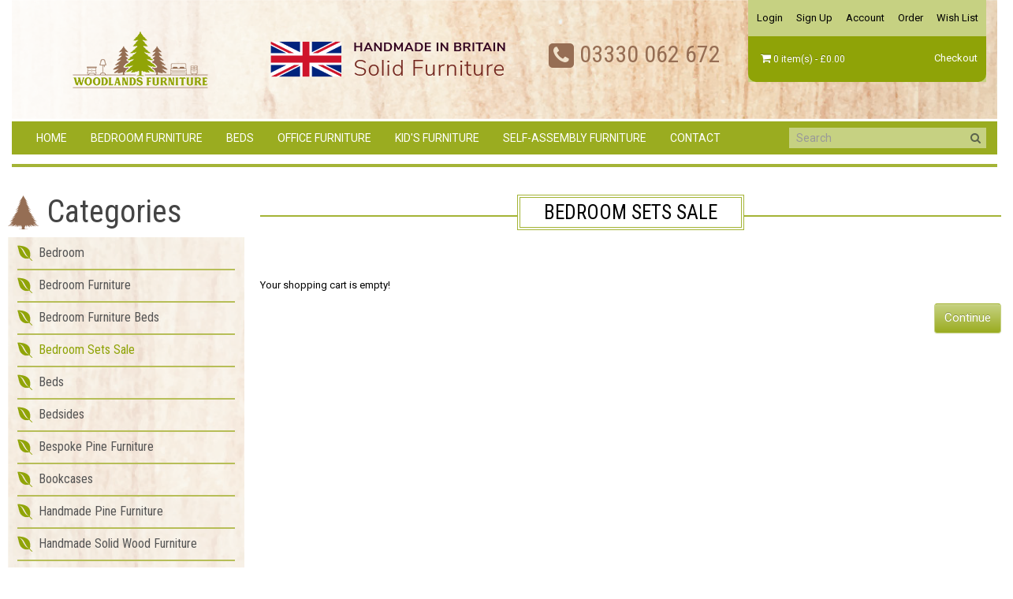

--- FILE ---
content_type: text/html; charset=utf-8
request_url: https://www.woodlandsfurniture.co.uk/index.php?route=product/category&path=196
body_size: 4127
content:
<!DOCTYPE html>
<!--[if IE]><![endif]-->
<!--[if IE 8 ]><html dir="ltr" lang="en" class="ie8"><![endif]-->
<!--[if IE 9 ]><html dir="ltr" lang="en" class="ie9"><![endif]-->
<!--[if (gt IE 9)|!(IE)]><!-->
<html dir="ltr" lang="en">
<!--<![endif]-->
<head>
<meta charset="UTF-8" />
<meta name="viewport" content="width=device-width, initial-scale=1">
<meta http-equiv="X-UA-Compatible" content="IE=edge">
<title>Bedroom Sets Sale</title>
<base href="https://www.woodlandsfurniture.co.uk/" /><meta name="description" content="Bedroom Sets Sale" /><meta name="keywords" content="Bedroom Sets Sale" /><script src="catalog/view/javascript/jquery/jquery-2.1.1.min.js" type="text/javascript"></script>
<link href="catalog/view/javascript/bootstrap/css/bootstrap.min.css" rel="stylesheet" media="screen" />
<script src="catalog/view/javascript/bootstrap/js/bootstrap.min.js" type="text/javascript"></script>
<link href="catalog/view/javascript/font-awesome/css/font-awesome.min.css" rel="stylesheet" type="text/css" />
<link href="https://fonts.googleapis.com/css?family=Roboto+Condensed:400,700" rel="stylesheet">
<link href="https://fonts.googleapis.com/css?family=Nunito+Sans:400,700,800" rel="stylesheet">
<link href="https://fonts.googleapis.com/css?family=Roboto:400,500,700" rel="stylesheet">
<link href="catalog/view/theme/woodlands/stylesheet/stylesheet.css" rel="stylesheet"><script src="catalog/view/javascript/common.js" type="text/javascript"></script><link href="https://www.woodlandsfurniture.co.uk/index.php?route=product/category&amp;path=196" rel="canonical" /><link href="https://www.woodlandsfurniture.co.uk/image/catalog/woodlands-logo.png" rel="icon" /><!-- Google tag (gtag.js) -->

<script async src=https://www.googletagmanager.com/gtag/js?id=AW-11344597779></script>

 

<script>

  window.dataLayer = window.dataLayer || [];

  function gtag(){dataLayer.push(arguments);}

  gtag('js', new Date());

 

  gtag('config', 'AW-11344597779');

</script>
</head>
<body>
<nav id="top">
  <div class="container">
    <div id="top-links" class="nav pull-right">
      <ul class="list-inline">
        <li class="mobph"><i class="fa fa-phone"></i>03330 062 672</li>
        <li class="dropdown"><a href="https://www.woodlandsfurniture.co.uk/index.php?route=account/account" title="Account" class="dropdown-toggle" data-toggle="dropdown"><i class="fa fa-user"></i> <span class="hidden-xs hidden-sm hidden-md">Account</span> <span class="caret"></span></a>
          <ul class="dropdown-menu dropdown-menu-right">            <li><a href="https://www.woodlandsfurniture.co.uk/index.php?route=account/register">Sign Up</a></li>
            <li><a href="https://www.woodlandsfurniture.co.uk/index.php?route=account/login">Login</a></li>          </ul>
        </li>
        <li><a href="https://www.woodlandsfurniture.co.uk/index.php?route=account/wishlist" id="wishlist-total" title="Wish List"><i class="fa fa-heart"></i> <span class="hidden-xs hidden-sm hidden-md">Wish List</span></a></li>
        <li><a href="https://www.woodlandsfurniture.co.uk/index.php?route=checkout/cart" title="Shopping Cart"><i class="fa fa-shopping-cart"></i> <span class="hidden-xs hidden-sm hidden-md">Shopping Cart</span></a></li>
        <li><a href="https://www.woodlandsfurniture.co.uk/index.php?route=checkout/checkout" title="Checkout"><i class="fa fa-share"></i> <span class="hidden-xs hidden-sm hidden-md">Checkout</span></a></li>
      </ul>
    </div>
  </div>
</nav>
<header>
  <div class="container">
	<div class="topbg">
		<div id="logo">				<a href="https://www.woodlandsfurniture.co.uk/index.php?route=common/home"><img src="https://www.woodlandsfurniture.co.uk/image/catalog/woodlands-logo.png" title="Woodlands Furniture" alt="Woodlands Furniture" class="img-responsive" /></a>		</div>
		<div class="uk"><img src="catalog/view/theme/woodlands/image/uk.png" title="Handmade in Britain" alt="Handmade in Britain" class="img-responsive" /></div>
		<div class="phone"><i class="fa fa-phone"></i> 03330 062 672</div>

		<div class="toprg">
			<div class="toprglink">				<a href="https://www.woodlandsfurniture.co.uk/index.php?route=account/login">Login</a>
				<a href="https://www.woodlandsfurniture.co.uk/index.php?route=account/register">Sign Up</a>
				<a href="https://www.woodlandsfurniture.co.uk/index.php?route=account/account">Account</a>
				<a href="https://www.woodlandsfurniture.co.uk/index.php?route=account/order">Order</a>
				<a href="https://www.woodlandsfurniture.co.uk/index.php?route=account/wishlist" id="wishlist-total" title="Wish List"><span class="hidden-xs hidden-sm hidden-md">Wish List</span></a>			</div>
			<div class="toprgcart"><div id="cart" class="btn-group btn-block">
  <button type="button" data-toggle="dropdown" data-loading-text="Loading..." class="btn btn-inverse btn-block btn-lg dropdown-toggle"><i class="fa fa-shopping-cart"></i> <span id="cart-total">0 item(s) - £0.00</span></button>
  <ul class="dropdown-menu pull-right">    <li>
      <p class="text-center">Your shopping cart is empty!</p>
    </li>  </ul>
</div>
 <a href="https://www.woodlandsfurniture.co.uk/index.php?route=checkout/checkout" title="Checkout" class="chkout">Checkout</a>
			</div>
		</div><div id="search" class="input-group">
  <input type="text" name="search" value="" placeholder="Search" class="form-control input-lg" />
  <span class="input-group-btn">
    <button type="button" class="btn btn-default btn-lg"><i class="fa fa-search"></i></button>
  </span>
</div>
	</div>
  </div>
</header><div class="container">
  <nav id="menu" class="navbar">
    <div class="navbar-header"><span id="category" class="visible-xs">Categories</span>
      <button type="button" class="btn btn-navbar navbar-toggle" data-toggle="collapse" data-target=".navbar-ex1-collapse"><i class="fa fa-bars"></i></button>
    </div>
    <div class="collapse navbar-collapse navbar-ex1-collapse">
      <ul class="nav navbar-nav">
		<li><a href="https://www.woodlandsfurniture.co.uk/index.php?route=common/home">Home</a></li>        <li class="dropdown"><a href="https://www.woodlandsfurniture.co.uk/Handmade-Bedroom-Furniture" class="dropdown-toggle" data-toggle="dropdown">Bedroom Furniture</a>
          <div class="dropdown-menu">
            <div class="dropdown-inner">              <ul class="list-unstyled">                <li><a href="https://www.woodlandsfurniture.co.uk/Handmade-Bedroom-Furniture/handmade-bedroom-sets">Bedroom Sets</a></li>                <li><a href="https://www.woodlandsfurniture.co.uk/Handmade-Bedroom-Furniture/Handmade-Bedside-Tables-and-Bedside-Cabinets">Bedside Tables</a></li>                <li><a href="https://www.woodlandsfurniture.co.uk/Handmade-Bedroom-Furniture/Handmade-bookcase-Handmade-Bookshelf">Bookcases</a></li>                <li><a href="https://www.woodlandsfurniture.co.uk/Handmade-Bedroom-Furniture/Handmade-Solid-Pine-Chest-of-Drawers">Chest of Drawers</a></li>                <li><a href="https://www.woodlandsfurniture.co.uk/Handmade-Bedroom-Furniture/Handmade-Dressing-Tables">Dressing Tables</a></li>                <li><a href="https://www.woodlandsfurniture.co.uk/index.php?route=product/category&amp;path=177_187">Large Wardrobes</a></li>                <li><a href="https://www.woodlandsfurniture.co.uk/index.php?route=product/category&amp;path=177_204">Ottomans</a></li>                <li><a href="https://www.woodlandsfurniture.co.uk/index.php?route=product/category&amp;path=177_186">Quad Wardrobes</a></li>                <li><a href="https://www.woodlandsfurniture.co.uk/index.php?route=product/category&amp;path=177_213">Slider Wardrobes</a></li>                <li><a href="https://www.woodlandsfurniture.co.uk/Handmade-Bedroom-Furniture/Solid-Pine-Wardrobes">Solid Pine Wardrobes</a></li>                <li><a href="https://www.woodlandsfurniture.co.uk/index.php?route=product/category&amp;path=177_185">Triple Wardrobes</a></li>                <li><a href="https://www.woodlandsfurniture.co.uk/Handmade-Bedroom-Furniture/handmade-wardrobes">Wardrobes</a></li>              </ul></div>
            <a href="https://www.woodlandsfurniture.co.uk/Handmade-Bedroom-Furniture" class="see-all">Show AllBedroom Furniture</a> </div>
        </li>        <li class="dropdown"><a href="https://www.woodlandsfurniture.co.uk/beds" class="dropdown-toggle" data-toggle="dropdown">Beds </a>
          <div class="dropdown-menu">
            <div class="dropdown-inner">              <ul class="list-unstyled">                <li><a href="https://www.woodlandsfurniture.co.uk/beds/Upholstered-Bed-Frames">Upholstered Bed Frames</a></li>                <li><a href="https://www.woodlandsfurniture.co.uk/beds/Upholstered-Ottoman-Beds">Upholstered Ottoman Beds</a></li>                <li><a href="https://www.woodlandsfurniture.co.uk/beds/Upholstered-Sleigh-Beds">Upholstered Sleigh Beds</a></li>              </ul></div>
            <a href="https://www.woodlandsfurniture.co.uk/beds" class="see-all">Show AllBeds </a> </div>
        </li>        <li class="dropdown"><a href="https://www.woodlandsfurniture.co.uk/Handmade-Solid-Office-Furniture" class="dropdown-toggle" data-toggle="dropdown">Office Furniture</a>
          <div class="dropdown-menu">
            <div class="dropdown-inner">              <ul class="list-unstyled">                <li><a href="https://www.woodlandsfurniture.co.uk/Handmade-Solid-Office-Furniture/Solid-Handmade-Home-Office-Desks">Office Desks</a></li>              </ul></div>
            <a href="https://www.woodlandsfurniture.co.uk/Handmade-Solid-Office-Furniture" class="see-all">Show AllOffice Furniture</a> </div>
        </li>        <li class="dropdown"><a href="https://www.woodlandsfurniture.co.uk/HandMade-Childrens-Bedroom-Furniture" class="dropdown-toggle" data-toggle="dropdown">Kid's Furniture</a>
          <div class="dropdown-menu">
            <div class="dropdown-inner">              <ul class="list-unstyled">                <li><a href="https://www.woodlandsfurniture.co.uk/HandMade-Childrens-Bedroom-Furniture/Handmade-Baby-Changer-Units">Baby Changer Units</a></li>                <li><a href="https://www.woodlandsfurniture.co.uk/HandMade-Childrens-Bedroom-Furniture/Handmade-Children-Bedroom-Sets">Bedroom Sets</a></li>                <li><a href="https://www.woodlandsfurniture.co.uk/HandMade-Childrens-Bedroom-Furniture/Children-Chest-of-Drawers">Chest of Drawers</a></li>                <li><a href="https://www.woodlandsfurniture.co.uk/HandMade-Childrens-Bedroom-Furniture/Handmade-Children-s-Wardrobes">Children's Wardrobes</a></li>              </ul></div>
            <a href="https://www.woodlandsfurniture.co.uk/HandMade-Childrens-Bedroom-Furniture" class="see-all">Show AllKid's Furniture</a> </div>
        </li>        <li class="dropdown"><a href="https://www.woodlandsfurniture.co.uk/Self-Assembly-Furniture" class="dropdown-toggle" data-toggle="dropdown">Self-Assembly Furniture</a>
          <div class="dropdown-menu">
            <div class="dropdown-inner">              <ul class="list-unstyled">                <li><a href="https://www.woodlandsfurniture.co.uk/Self-Assembly-Furniture/Bedroom-Furniture-SA">Bedroom Furniture</a></li>                <li><a href="https://www.woodlandsfurniture.co.uk/Self-Assembly-Furniture/Bookcases-SA">Bookcases</a></li>                <li><a href="https://www.woodlandsfurniture.co.uk/Self-Assembly-Furniture/Dining-Room-Furniture">Dining Room</a></li>                <li><a href="https://www.woodlandsfurniture.co.uk/Self-Assembly-Furniture/Display-Units">Display Units</a></li>                <li><a href="https://www.woodlandsfurniture.co.uk/Self-Assembly-Furniture/Living-Room-Furniture">Living Room</a></li>                <li><a href="https://www.woodlandsfurniture.co.uk/Self-Assembly-Furniture/Seating">Seating</a></li>                <li><a href="https://www.woodlandsfurniture.co.uk/Self-Assembly-Furniture/Shoe-Storage-Shoe-Cabinets">Shoe Storage</a></li>                <li><a href="https://www.woodlandsfurniture.co.uk/Self-Assembly-Furniture/Wardrobes">Wardrobes</a></li>                <li><a href="https://www.woodlandsfurniture.co.uk/index.php?route=product/category&amp;path=215_170">Beds</a></li>                <li><a href="https://www.woodlandsfurniture.co.uk/Self-Assembly-Furniture/Bathroom Furniture">Bathroom Furniture</a></li>              </ul></div>
            <a href="https://www.woodlandsfurniture.co.uk/Self-Assembly-Furniture" class="see-all">Show AllSelf-Assembly Furniture</a> </div>
        </li>		<li><a href="https://www.woodlandsfurniture.co.uk/index.php?route=information/contact">Contact</a></li>
      </ul>
    </div>
  </nav>
</div> 
<div class="container"><hr class="headerhr"></div>
<div id="product-category" class="container">
  <ul class="breadcrumb">    <li><a href="https://www.woodlandsfurniture.co.uk/index.php?route=common/home"><i class="fa fa-home"></i></a></li>    <li><a href="https://www.woodlandsfurniture.co.uk/index.php?route=product/category&amp;path=196">Bedroom Sets Sale</a></li>  </ul>
  <div class="row"><aside id="column-left" class="col-sm-3 hidden-xs"><h3>Categories </h3>
<div class="boxes-group">
  <div class="cates"> <a href="https://www.woodlandsfurniture.co.uk/index.php?route=product/category&amp;path=174" class="list-group-item">Bedroom</a> <a href="https://www.woodlandsfurniture.co.uk/Handmade-Bedroom-Furniture" class="list-group-item">Bedroom Furniture</a> <a href="https://www.woodlandsfurniture.co.uk/index.php?route=product/category&amp;path=249" class="list-group-item">Bedroom Furniture Beds </a> 
  <a href="https://www.woodlandsfurniture.co.uk/index.php?route=product/category&amp;path=196" class="list-group-item active">Bedroom Sets Sale</a> <a href="https://www.woodlandsfurniture.co.uk/beds" class="list-group-item">Beds </a> <a href="https://www.woodlandsfurniture.co.uk/index.php?route=product/category&amp;path=200" class="list-group-item">Bedsides</a> <a href="https://www.woodlandsfurniture.co.uk/Bespoke-Pine-Furniture" class="list-group-item">Bespoke Pine Furniture</a> <a href="https://www.woodlandsfurniture.co.uk/index.php?route=product/category&amp;path=202" class="list-group-item">Bookcases</a> <a href="https://www.woodlandsfurniture.co.uk/Handmade-Pine-Furniture" class="list-group-item">Handmade Pine Furniture</a> <a href="https://www.woodlandsfurniture.co.uk/handmade-solid-wood-furniture" class="list-group-item">Handmade Solid Wood Furniture</a> <a href="https://www.woodlandsfurniture.co.uk/Solid-Pine-Bedroom-Furniture" class="list-group-item">Solid Pine Bedroom Furniture</a> <a href="https://www.woodlandsfurniture.co.uk/Solid-Pine-Bookcase" class="list-group-item">Solid Pine bookcases</a> <a href="https://www.woodlandsfurniture.co.uk/Handmade-Solid-Office-Furniture" class="list-group-item">Office Furniture</a> <a href="https://www.woodlandsfurniture.co.uk/HandMade-Childrens-Bedroom-Furniture" class="list-group-item">Kid's Furniture</a> <a href="https://www.woodlandsfurniture.co.uk/Self-Assembly-Furniture" class="list-group-item">Self-Assembly Furniture</a> <a href="https://www.woodlandsfurniture.co.uk/Colour-Samples" class="list-group-item">Colour Samples</a>  </div>
</div></aside>    <div id="content" class="col-sm-9">
      <div class="pageheading"><h2 class="pagetitle">Bedroom Sets Sale</h2></div>      <div class="row">        <div class="col-sm-10"><p><br></p></div></div>      <p>Your shopping cart is empty!</p>
      <div class="buttons">
        <div class="pull-right"><a href="https://www.woodlandsfurniture.co.uk/index.php?route=common/home" class="btn btn-primary">Continue</a></div>
      </div></div></div>
</div><footer>
  <div class="container">
    <div class="row">
	
		<div class="flogo">
			<a href="https://www.woodlandsfurniture.co.uk/index.php?route=common/home"><img src="catalog/view/theme/woodlands/image/footer_logo.png" title="Woodlands Furniture" alt="Woodlands Furniture" class="img-responsive" /></a>
			<p class="copright">&copy; 2026 Woodlands Furniture</p>
		</div>

		<div class="sell">
			<h5>What We Sell</h5>
			<ul class="list-unstyled">
				<li><a href="https://www.woodlandsfurniture.co.uk/Handmade-Pine-Furniture"><strong>Handmade Pine Furniture</strong></a></li>
				<li><a href="https://www.woodlandsfurniture.co.uk/handmade-solid-wood-furniture">Handmade Solid Wood Furniture</a></li>
				<li><a href="https://www.woodlandsfurniture.co.uk/Solid-Pine-Bedroom-Furniture">Solid Pine Bedroom Furniture</a></li>
				<li><a href="https://www.woodlandsfurniture.co.uk/Solid-Pine-Bookcase">Solid Pine Bookcase</a></li>
				<li><a href="https://www.woodlandsfurniture.co.uk/Handmade-Bedroom-Furniture/Solid-Pine-Wardrobes">Solid Pine Wardrobes</a></li>
				<li>&nbsp;</li>

				<li><a href="https://www.woodlandsfurniture.co.uk/HandMade-Childrens-Bedroom-Furniture"><strong>Children’s Furniture</strong></a></li>
				<li><a href="https://www.woodlandsfurniture.co.uk/HandMade-Childrens-Bedroom-Furniture/Handmade-Children-s-Wardrobes">Children’s Wardrobes</a></li>
				<li><a href="https://www.woodlandsfurniture.co.uk/HandMade-Childrens-Bedroom-Furniture/Handmade-Children-Bedroom-Sets">Children’s Bedroom Sets</a></li>
				<li><a href="https://www.woodlandsfurniture.co.uk/HandMade-Childrens-Bedroom-Furniture/Children-Chest-of-Drawers">Children’s Chest of Drawers</a></li>
				<li><a href="https://www.woodlandsfurniture.co.uk/HandMade-Childrens-Bedroom-Furniture/Handmade-Baby-Changer-Units">Baby Changer Units</a></li>
			</ul>
		</div>
		<div class="sell">
			<h5>&nbsp;</h5>
			<ul class="list-unstyled">
				<li><a href="https://www.woodlandsfurniture.co.uk/Handmade-Bedroom-Furniture"><strong>Handmade Bedroom Furniture</strong></a></li>
				<li><a href="https://www.woodlandsfurniture.co.uk/Handmade-Bedroom-Furniture/handmade-wardrobes">Wardrobes</a></li>
				<li><a href="https://www.woodlandsfurniture.co.uk/handmade-bedroom-sets">Handmade Bedroom Sets</a></li>
				<li><a href="https://www.woodlandsfurniture.co.uk/Handmade-Bedroom-Furniture/Handmade-Solid-Pine-Chest-of-Drawers">Chest of Drawers</a></li>
				<li><a href="https://www.woodlandsfurniture.co.uk/Handmade-Bedroom-Furniture/Handmade-Bedside-Tables-and-Bedside-Cabinets">Bedside Tables and Bedside Cabinets</a></li>
				<li><a href="https://www.woodlandsfurniture.co.uk/Handmade-Bedroom-Furniture/Handmade-Dressing-Tables">Dressing Tables</a></li>
				<li><a href="https://www.woodlandsfurniture.co.uk/Handmade-Bedroom-Furniture/Handmade-bookcase-Handmade-Bookshelf">Handmade Bookcases</a></li>
				<li><a href="https://www.woodlandsfurniture.co.uk/Handmade-Bedroom-Furniture/Solid-Pine-Wardrobes">Solid Pine Wardrobes</a></li>
				<li><a href="https://www.woodlandsfurniture.co.uk/Bespoke-Pine-Furniture">Bespoke Pine Furniture</a></li>
			</ul>
		</div>
		<div class="info">
			<h5>About Us</h5>
			<ul class="list-unstyled">
				  <li><a href="https://www.woodlandsfurniture.co.uk/Handmade-Bedroom-Furniture-Dewsbury-Leeds">Our Location</a></li>
				  <li><a href="https://www.woodlandsfurniture.co.uk/wholesale">Wholesale</a></li>
			</ul>
			<h5>Additional Info</h5>
			<ul class="list-unstyled">				  <li><a href="https://www.woodlandsfurniture.co.uk/terms-conditions">Terms &amp; Conditions</a></li>				  <li><a href="https://www.woodlandsfurniture.co.uk/delivery">Delivery</a></li>				  <li><a href="https://www.woodlandsfurniture.co.uk/privacy-policy">Privacy Policy</a></li>			</ul>
			<h5>Follow Us</h5>
			<ul class="list-unstyled social">
				<li><a href="https://www.facebook.com/Woodlands-Furniture-106447651013722" target="new"><i class="fa fa-facebook"></i></a>&nbsp;&nbsp;&nbsp;<a href="https://www.youtube.com/@WoodlandsFurniture" target="new"><i class="fa fa-youtube-play" aria-hidden="true"></i></a>&nbsp;&nbsp;&nbsp;<a href="https://www.instagram.com/woodlands.furniture" target="new"><i class="fa fa-instagram"></i></a>&nbsp;<a href="https://www.tiktok.com/@woodlandsfurniture" target="new"><img src="catalog/view/theme/woodlands/image/tiktok.png" title="tiktok" alt="tiktok align="absmiddle" /></a></li>
			</ul>
		</div>

		<div class="newsletter">
			<ul class="list-unstyled algcnt">
				<li class="fphone"><i class="fa fa-phone"></i> <span>03330 062 672</span></li>
				<li class="spldeal">
					<h5 id="nlmess">Sign Up For Special Deals</h5>
					<input type="text" name="newsletter" value="" placeholder="Your E-mail Address" id="input-newsletter" class="input-newsletter" /><input type="button" value="Sign Up" class="input-newsletterbtn" onclick="return newsletterSubscribe();" />
				</li>
				<li><img src="catalog/view/theme/woodlands/image/payment.png" title="Payment" alt="Payment" class="img-responsive" /></li>
			</ul>
		</div>
    </div>
  </div>
</footer>
<script>
	function newsletterSubscribe(){
		
		var emailpattern = /^\w+([\.-]?\w+)*@\w+([\.-]?\w+)*(\.\w{2,3})+$/;
		var email = $('#input-newsletter').val();
		if(email != ""){
			if(!emailpattern.test(email)){
				$("#input-newsletter").addClass("email-error");
				$("#nlmess").html("E-Mail Address does not appear to be valid!");
				return false;
			}else{
				$("#input-newsletter").removeClass("email-error");
				$("#nlmess").html("Sign Up For Special Deals");
				$.ajax({
					url: 'index.php?route=extension/module/newsletters/subscribe',
					type: 'post',
					data: 'email=' + $('#input-newsletter').val(),
					dataType: 'json',
					async:false,
					success: function(json) {
						if (json.message == true) {
							$('#input-newsletter').val("");
							return true;						
						}else{
							$("#nlmess").html(json.message);
							$('#input-newsletter').val("");
						}
					}
				});
				return false;
			}
		}else{
			$("#input-newsletter").addClass("email-error");
			$("#nlmess").html("E-mail is required!");
			return false;
		}
	}
</script>
<script>

  gtag('config', 'AW-11344597779/j7nOCLTjs-YYEJOmw6Eq', {

    'phone_conversion_number': '03330 062 672'

  });

</script>

 

<script>

  window.addEventListener("load", function() {

 

    if (window.location.href.includes('/contact/success')) {

      gtag('event', 'conversion', {

        'send_to': 'AW-11344597779/vjUoCJ2_t-YYEJOmw6Eq'

      });

    }

 

    if (window.location.href.includes('checkout/cart')) {

      gtag('event', 'conversion', {

        'send_to': 'AW-11344597779/SRK3CKawt-YYEJOmw6Eq'

      });

    }

 

    if (window.location.href.includes('checkout/success')) {

      gtag('event', 'conversion', {

        'send_to': 'AW-11344597779/344-CNXazOUYEJOmw6Eq'

      });

    }

 

    jQuery('body').on('mousedown', '[id="button-cart"]', function() {

      gtag('event', 'conversion', {

        'send_to': 'AW-11344597779/5uncCOKfs-YYEJOmw6Eq'

      });

    })

 

  })

 

</script>
<!--
OpenCart is open source software and you are free to remove the powered by OpenCart if you want, but its generally accepted practise to make a small donation.
Please donate via PayPal to donate@opencart.com
//-->
</body></html> 


--- FILE ---
content_type: text/css
request_url: https://www.woodlandsfurniture.co.uk/catalog/view/theme/woodlands/stylesheet/stylesheet.css
body_size: 4522
content:
body {
	font-family: 'Roboto', sans-serif;
	font-weight: 400;
	color: #000;
	font-size: 13px;
	line-height: 20px;
	width: 100%;
}
h1, h2, h3, h4, h5, h6 {
	color: #444;
}
/* default font size */
.fa {
	font-size: 14px;
}
/* Override the bootstrap defaults */
h1 {
	font-size: 33px;
}
h2 {
	font-size: 27px;
}
h3 {
	font-size: 21px;
}
h4 {
	font-size: 15px;
}
h5 {
	font-size: 12px;
}
h6 {
	font-size: 10.2px;
}
a {
	color: #000;
}
a:hover {
	text-decoration: none;
}
legend {
	font-size: 18px;
	padding: 7px 0px
}
label {
	font-size: 14px;
	font-weight: normal;
}
select.form-control, textarea.form-control, input[type="text"].form-control, input[type="password"].form-control, input[type="datetime"].form-control, input[type="datetime-local"].form-control, input[type="date"].form-control, input[type="month"].form-control, input[type="time"].form-control, input[type="week"].form-control, input[type="number"].form-control, input[type="email"].form-control, input[type="url"].form-control, input[type="search"].form-control, input[type="tel"].form-control, input[type="color"].form-control {
	font-size: 14px;
}
.input-group input, .input-group select, .input-group .dropdown-menu, .input-group .popover {
	font-size: 14px;
}
.input-group .input-group-addon {
	font-size: 14px;
	height: 30px;
}
/* Fix some bootstrap issues */
span.hidden-xs, span.hidden-sm, span.hidden-md, span.hidden-lg {
	display: inline;
}

.nav-tabs {
	margin-bottom: 15px;
}
div.required .control-label:before {
	content: '* ';
	color: #F00;
	font-weight: bold;
}
/* Gradent to all drop down menus */
.dropdown-menu li > a:hover {
	text-decoration: none;
	color: #ffffff;
	background-color: #229ac8;
	background-image: linear-gradient(to bottom, #23a1d1, #1f90bb);
	background-repeat: repeat-x;
}
/* top */
#top {
	background-color: #EEEEEE;
	border-bottom: 1px solid #e2e2e2;
	padding: 4px 0px 3px 0;
	margin: 0 0 20px 0;
	min-height: 40px;
}
#top .container {
	padding: 0 20px;
}
#top #form-currency .currency-select,
#top #form-language .language-select {
	text-align: left;
}
#top #form-currency .currency-select:hover,
#top #form-language .language-select:hover {
	text-shadow: none;
	color: #ffffff;
	background-color: #229ac8;
	background-image: linear-gradient(to bottom, #23a1d1, #1f90bb);
	background-repeat: repeat-x;
}
#top .btn-link, #top-links li, #top-links a {
	color: #8fa307;
	text-shadow: 0 1px 0 #FFF;
	text-decoration: none;
}
#top .btn-link:hover, #top-links a:hover {
	color: #444;
}
#top-links .dropdown-menu a {
	text-shadow: none;
}
#top-links .dropdown-menu a:hover {
	color: #FFF;
}
#top .btn-link strong {
	font-size: 14px;
        line-height: 14px;
}
#top-links {
	padding-top: 6px;
}
#top-links a + a {
	margin-left: 15px;
}

/* cart */
#cart {
	margin-bottom: 10px;
}
#cart > .btn {
	font-size: 12px;
	line-height: 18px;
	color: #FFF;
}
#cart.open > .btn {
	background-image: none;
	background-color: #FFFFFF;
	border: 1px solid #E6E6E6;
	color: #666;
	box-shadow: none;
	text-shadow: none;
}
#cart.open > .btn:hover {
	color: #444;
}
#cart .dropdown-menu {
	background: #c6d182;
	z-index: 1001;
}
#cart .dropdown-menu {
	min-width: 100%;
}
@media (max-width: 478px) {
	#cart .dropdown-menu {
		width: 100%;
	}
}
#cart .dropdown-menu table {
	margin-bottom: 10px;
}
#cart .dropdown-menu li > div {
	min-width: 427px;
	padding: 0 10px;
}
@media (max-width: 478px) {
	#cart .dropdown-menu li > div {
		min-width: 100%;
	}
}
#cart .dropdown-menu li p {
	margin: 20px 0;
}
/* menu */
#menu {
	background-color: #9aac20;
	min-height: 40px;
}
#menu .nav > li > a {
	color: #fff;text-transform: uppercase;font-size: 14px;
	padding: 10px 15px 10px 15px;
	min-height: 15px;
	background-color: transparent;
}
#menu .nav > li > a:hover, #menu .nav > li.open > a {
	background-color: #c6d182;color:#fff;
}

#menu .nav .dropdown-menu li > a:hover {
	text-decoration: none;
	color: #000;
	background-color: #c6d182;background-image: none;
}
#menu .dropdown-menu {
	padding-bottom: 0;background: #9aac20;
}
#menu .dropdown-inner {
	display: table;
}
#menu .dropdown-inner ul {
	display: table-cell;
}
#menu .dropdown-inner a {
	min-width: 186px;
	display: block;
	padding: 4px 18px;
	clear: both;
	line-height: 20px;
	color: #fff;
	font-size: 14px;background:#8fa307;border-bottom:1px solid #5b644c;
}
#menu .dropdown-inner a:hover, #menu .dropdown-inner li a:hover {
	color: #FFFFFF;
}
#menu .see-all {
	display: block;
	padding: 6px 0px 0px 18px;
	font-size: 12px;
}
#menu .see-all:hover, #menu .see-all:focus {
	text-decoration: none;
	color: #ffffff;
}
#menu #category {
	float: left;
	padding-left: 15px;
	font-size: 16px;
	font-weight: 700;
	line-height: 40px;
	color: #fff;
	text-shadow: 0 1px 0 rgba(0, 0, 0, 0.2);
}
#menu .btn-navbar {
	font-size: 15px;
	font-stretch: expanded;
	color: #FFF;
	padding: 2px 18px;
	float: right;
	background-color: #c6d182;
	border-color: #c6d182 #c6d182 #c6d182;
}
#menu .btn-navbar:hover, #menu .btn-navbar:focus, #menu .btn-navbar:active, #menu .btn-navbar.disabled, #menu .btn-navbar[disabled] {
	color: #ffffff;
	background-color: #c6d182;
}
@media (min-width: 768px) {
	#menu .dropdown:hover .dropdown-menu {
		display: block;
	}
}
@media (max-width: 767px) {

	#menu div.dropdown-inner > ul.list-unstyled {
		display: block;
	}
	#menu div.dropdown-menu {
		margin-left: 0 !important;
		padding-bottom: 10px;
		background-color: rgba(0, 0, 0, 0.1);
	}
	#menu .dropdown-inner {
		display: block;
	}
	#menu .dropdown-inner a {
		width: 100%;
		color: #fff;
	}
	#menu .dropdown-menu a:hover,
	#menu .dropdown-menu ul li a:hover {
		background: rgba(0, 0, 0, 0.1);
	}
	#menu .see-all {
		margin-top: 0;
		border: none;
		border-radius: 0;
		color: #fff;
	}
}
/* content */
#content {
	min-height: 600px;
}
/* footer */
.copright{color:#95a815;font-size: 12px;font-weight: 500;}
footer {
	padding-top: 30px;
	background-color: #e6e7e8;
	border-top: 1px solid #e6e7e8;
	color: #8b4d47;
}
footer hr {
	border-top: none;
	border-bottom: 1px solid #666;
}
footer a {
	color:#74271f;
}
footer a:hover {
	color: #90a407;
}

/* alert */
.alert {
	padding: 8px 14px 8px 14px;
}
/* breadcrumb */
.breadcrumb {
	margin: 0 0 20px 0;
	padding: 8px 0;
	border: 1px solid #ddd;
}
.breadcrumb i {
	font-size: 15px;
}
.breadcrumb > li {
	text-shadow: 0 1px 0 #FFF;
	padding: 0 20px;
	position: relative;
	white-space: nowrap;
}
.breadcrumb > li + li:before {
	content: '';
	padding: 0;
}
.breadcrumb > li:after {
	content: '';
	display: block;
	position: absolute;
	top: -3px;
	right: -5px;
	width: 26px;
	height: 26px;
	border-right: 1px solid #DDD;
	border-bottom: 1px solid #DDD;
	-webkit-transform: rotate(-45deg);
	-moz-transform: rotate(-45deg);
	-o-transform: rotate(-45deg);
	transform: rotate(-45deg);
}
.pagination {
	margin: 0;
}
/* buttons */
.buttons {
	margin: 1em 0;
}
.btn {
	padding: 7.5px 12px;
	font-size: 15px;
	border: 1px solid #c6d182;
	box-shadow: inset 0 1px 0 rgba(255,255,255,.2), 0 1px 2px rgba(0,0,0,.05);
}
.btn-xs {
	font-size: 9px;
}
.btn-sm {
	font-size: 10.2px;
}
.btn-lg {
	padding: 10px 16px;
	font-size: 15px;
}
.btn-group > .btn, .btn-group > .dropdown-menu, .btn-group > .popover {
	font-size: 12px;
}
.btn-group > .btn-xs {
	font-size: 9px;
}
.btn-group > .btn-sm {
	font-size: 10.2px;
}
.btn-group > .btn-lg {
	font-size: 15px;
}
.btn-default {
	color: #ffffff;
	text-shadow: 0 -1px 0 rgba(0, 0, 0, 0.25);
	background-color: #c6d182;
	background-image: linear-gradient(to bottom, #c6d182, #9aac20);
	background-repeat: repeat-x;
	border-color: #9aac20 #c6d182 #c6d182;
}
.btn-primary {
	color: #ffffff;
	text-shadow: 0 -1px 0 rgba(0, 0, 0, 0.25);
	background-color: #c6d182;
	background-image: linear-gradient(to bottom, #c6d182, #9aac20);
	background-repeat: repeat-x;
	border-color: #9aac20 #c6d182 #c6d182;
}
.btn-primary:hover, .btn-primary:active, .btn-primary.active, .btn-primary.disabled, .btn-primary[disabled] {
	background-color: #9aac20;
	background-position: 0 -15px;
}
.btn-warning {
	color: #ffffff;
	text-shadow: 0 -1px 0 rgba(0, 0, 0, 0.25);
	background-color: #faa732;
	background-image: linear-gradient(to bottom, #fbb450, #f89406);
	background-repeat: repeat-x;
	border-color: #f89406 #f89406 #ad6704;
}
.btn-warning:hover, .btn-warning:active, .btn-warning.active, .btn-warning.disabled, .btn-warning[disabled] {
	box-shadow: inset 0 1000px 0 rgba(0, 0, 0, 0.1);
}
.btn-danger {
	color: #ffffff;
	text-shadow: 0 -1px 0 rgba(0, 0, 0, 0.25);
	background-color: #da4f49;
	background-image: linear-gradient(to bottom, #ee5f5b, #bd362f);
	background-repeat: repeat-x;
	border-color: #bd362f #bd362f #802420;
}
.btn-danger:hover, .btn-danger:active, .btn-danger.active, .btn-danger.disabled, .btn-danger[disabled] {
	box-shadow: inset 0 1000px 0 rgba(0, 0, 0, 0.1);
}
.btn-success {
	color: #ffffff;
	text-shadow: 0 -1px 0 rgba(0, 0, 0, 0.25);
	background-color: #5bb75b;
	background-image: linear-gradient(to bottom, #62c462, #51a351);
	background-repeat: repeat-x;
	border-color: #51a351 #51a351 #387038;
}
.btn-success:hover, .btn-success:active, .btn-success.active, .btn-success.disabled, .btn-success[disabled] {
	box-shadow: inset 0 1000px 0 rgba(0, 0, 0, 0.1);
}
.btn-info {
	color: #ffffff;
	text-shadow: 0 -1px 0 rgba(0, 0, 0, 0.25);
	background-color: #df5c39;
	background-image: linear-gradient(to bottom, #e06342, #dc512c);
	background-repeat: repeat-x;
	border-color: #dc512c #dc512c #a2371a;
}
.btn-info:hover, .btn-info:active, .btn-info.active, .btn-info.disabled, .btn-info[disabled] {
	background-image: none;
	background-color: #df5c39;
}
.btn-link {
	border-color: rgba(0, 0, 0, 0);
	cursor: pointer;
	color: #23A1D1;
	border-radius: 0;
}
.btn-link, .btn-link:active, .btn-link[disabled] {
	background-color: rgba(0, 0, 0, 0);
	background-image: none;
	box-shadow: none;
}
.btn-inverse {
	color: #ffffff;
	text-shadow: 0 -1px 0 rgba(0, 0, 0, 0.25);
	background-color: #363636;
	background-image: linear-gradient(to bottom, #444444, #222222);
	background-repeat: repeat-x;
	border-color: #222222 #222222 #000000;
}
.btn-inverse:hover, .btn-inverse:active, .btn-inverse.active, .btn-inverse.disabled, .btn-inverse[disabled] {
	background-color: #222222;
	background-image: linear-gradient(to bottom, #333333, #111111);
}
/* list group */
.list-group a {
	border: 1px solid #DDDDDD;
	color: #888888;
	padding: 8px 12px;
}
.list-group a.active, .list-group a.active:hover, .list-group a:hover {
	color: #444444;
	background: #eeeeee;
	border: 1px solid #DDDDDD;
	text-shadow: 0 1px 0 #FFF;
}
/* carousel */
.carousel-caption {
	color: #FFFFFF;
	text-shadow: 0 1px 0 #000000;
}
.carousel-control .icon-prev:before {
	content: '\f053';
	font-family: FontAwesome;
}
.carousel-control .icon-next:before {
	content: '\f054';
	font-family: FontAwesome;
}


.thumbnails {
	overflow: auto;
	clear: both;
	list-style: none;
	padding: 0;
	margin: 0;
}
.thumbnails > li {
	margin-left: 20px;
}
.thumbnails {
	margin-left: -20px;
}
.thumbnails > img {
	width: 100%;
}
.image-additional a {
	margin-bottom: 20px;
	padding: 5px;
	display: block;
	border: 1px solid #a4b436;
}
.image-additional {
	max-width: 78px;
}
.thumbnails .image-additional {
	float: left;
	margin-left: 20px;
}

@media (min-width: 1200px) {
	#content .col-lg-2:nth-child(6n+1),
	#content .col-lg-3:nth-child(4n+1),
	#content .col-lg-4:nth-child(3n+1),
	#content .col-lg-6:nth-child(2n+1) {
		clear:left;
	}
}
@media (min-width: 992px) and (max-width: 1199px) {
	#content .col-md-2:nth-child(6n+1),
	#content .col-md-3:nth-child(4n+1),
	#content .col-md-4:nth-child(3n+1),
	#content .col-md-6:nth-child(2n+1) {
		clear:left;
	}
}
@media (min-width: 768px) and (max-width: 991px) {
	#content .col-sm-2:nth-child(6n+1),
	#content .col-sm-3:nth-child(4n+1),
	#content .col-sm-4:nth-child(3n+1),
	#content .col-sm-6:nth-child(2n+1) {
		clear:left;
	}
}

/* fixed colum left + content + right*/
@media (min-width: 768px) {
    #column-left  .product-layout .col-md-3 {
       width: 100%;
    }

	#column-left + #content .product-layout .col-md-3 {
       width: 50%;
    }

	#column-left + #content + #column-right .product-layout .col-md-3 {
       width: 100%;
    }

    #content + #column-right .product-layout .col-md-3 {
       width: 100%;
    }
}

/* fixed product layouts used in left and right columns */
#column-left .product-layout, #column-right .product-layout {
	width: 100%;
}

/* fixed mobile cart quantity input */
.input-group .form-control[name^=quantity] {
	min-width: 50px;
}

/* Missing focus and border color to overwrite bootstrap */
.btn-info:hover, .btn-info:active, .btn-info.active, .btn-info.disabled, .btn-info[disabled] {
    background-image: none;
    background-color: #df5c39;
}


.phone .fa-phone{background:#966e54;padding:3px 6px 3px 6px;color:#f1e2cb;font-size:25px;-webkit-border-radius:5px;-moz-border-radius:5px;border-radius:5px;}
.mobph .fa-phone{background:#8fa307;padding:3px 6px 3px 6px;color:#f1e2cb;font-size:12px;-webkit-border-radius:5px;-moz-border-radius:5px;border-radius:5px;margin-right:2px;}
.toprg{width:302px;background:#c6d182;color:#000}
.toprgcart{width:302px;background:#8fa307;border-radius: 0px 0px 10px 10px;-webkit-border-radius:0px 0px 10px 10px;-moz-border-radius:0px 0px 10px 10px;}
.toprgcart button, .toprgcart button:hover, .toprgcart button:active, .toprgcart #cart.open > .btn{background: transparent;border: 0;padding: 0;box-shadow: none;color:#fff; text-align: left;}
.toprgcart #cart.btn-block{width: 77%;padding: 20px 0px 10px 16px;}
.toprgcart #cart .table-striped > tbody > tr:nth-of-type(2n+1){background-color: transparent;}
.toprgcart #cart .table > tbody > tr > td{border-top:1px solid #8fa307}
.toprgcart #cart .table-bordered > tbody > tr > td{border:1px solid #8fa307}
.toprgcart .chkout{color: #fff;}
.topbg{background:url("../image/top-bg.png") center center no-repeat;height: 151px;position: relative;}
.topbg div#logo{display:inline-block;width: 26%;text-align: center;margin-top: 16px;}
.topbg .img-responsive{display:inline;}
.topbg div.uk{display:inline-block;width: 28%;text-align: left;}
.topbg div.phone{display:inline-block;width: 20%;text-align: left;vertical-align: top;margin-top: 55px;color:#966e54;font-size:30px;font-family:"Roboto Condensed", sans-serif}
.topbg div.toprg{display:inline-block}
.toprglink{text-align: center;line-height: 46px;}
.toprglink a + a {margin-left: 14px;}
#search {position: relative;width: 20%;right: 14px;bottom: -34px;float:right}
#search .input-lg {height: 26px;line-height: 18px;border-radius: unset;background:#c6d182;border: 1px solid #c6d182;box-shadow:none;-webkit-box-shadow:none;padding:8px}
#search .btn-lg, #search .btn-default {color: #5b644c;line-height: 18px;background: #c6d182;text-shadow: inherit;padding: 3.2px 6px;border: 1px solid #c6d182;box-shadow:unset; border-radius: unset;-moz-border-radius: unset;-webkit-border-radius: unset;-webkit-box-shadow:unset;}
#search.input-group-btn:last-child > .btn{margin-left: -2px;}
#top{display:none}
#top .dropdown-menu li > a:hover{background-color: transparent;background-image: none; color:#000}
#top .nav .open > a, .nav .open > a:focus, .nav .open > a:hover{background-color: transparent;}
::-webkit-input-placeholder {color: #5b644c;}
:-ms-input-placeholder {color: #5b644c;}
::-moz-placeholder {color: #5b644c;opacity: 1;}
:-moz-placeholder {color: #5b644c;opacity: 1;}
.headerhr{border: 2px solid #a4b436;margin-bottom: 15px;margin-top: -8px;}
.homepage h3{background:url("../image/title-icon.png") left center no-repeat;font-family:"Roboto Condensed", sans-serif;font-size: 42px;text-indent: 60px;}

.product-block,.product-block:hover{clear:both}.product-block{width:24.7%;text-align:center}product-block-inner{position:relative;transition:all .3s ease 0s;-webkit-transition:all .3s ease 0s;-moz-transition:all .3s ease 0s;-ms-transition:all .3s ease 0s;-o-transition:all .3s ease 0s}.product-thumb{display:inline-block;vertical-align:top;margin:0 0 10px;overflow:hidden;padding:0 8px}.product-thumb .image{text-align:center;position:relative;margin:0 0 6px;padding:15px 7px 15px 6px}.product-thumb .image img{margin-left:auto;margin-right:auto}.product-block-inner a img{vertical-align:middle}
.product-thumb:hover .image img{transform:scale3d(1.1,1.1,1.1);-webkit-transform:scale3d(1.1,1.1,1.1);-ms-transform:scale3d(1.1,1.1,1.1);-o-transform:scale3d(1.1,1.1,1.1);-moz-transform:scale3d(1.1,1.1,1.1);transition:all .3s ease-out 0s;-webkit-transition:all .3s ease-out 0s;-moz-transition:all .3s ease-out 0s;-ms-transition:all .3s ease-out 0s;-o-transition:all .3s ease-out 0s}
.product-thumb h4.pname a{color: #9d785f;}
.product-thumb h4.pname a:hover{color: #97aa18;}
.product-thumb h4.pname{color:#9d785f;margin:0;padding:8px 0 8px 0;font-size:16px;text-transform:uppercase;font-weight:400;height:75px;overflow:hidden}
.product-thumb .price{color:#97aa18;font-size:17px;margin-bottom:15px}
.product-thumb .button-group .compare, .product-thumb .button-group .wishlist, .product-thumb .button-group .cart{background: transparent;border: 0;}
.product-thumb .button-group .compare i{color:#cab7aa;font-size: 25px;}
.product-thumb .button-group .wishlist i{color:#ff8080;font-size: 25px;}
.product-thumb .button-group .cart i{color:#243010;font-size: 25px;}
.product-thumb .addcart{margin-top: -12px;cursor: pointer;}
.product-thumb .stock{color:#577a90;}
.product-thumb .btbg{background:url("../image/prodbtbg.png") bottom center no-repeat;height:14px;margin-top: 20px;}
.alert a{color:#fff}
#column-left h3{background:url("../image/tree.png") left center no-repeat;font-family:"Roboto Condensed", sans-serif;font-size: 40px;text-indent: 50px;}
.boxes-group{background:url("../image/left-bg.png") left top repeat-y;}
.boxes-group .list-group-item{background-color: transparent;border:0; border-bottom:2px solid #b7be58;border-bottom-right-radius:0;border-bottom-left-radius:0}
.boxes-group .cates{width:92%;margin: 0 auto;}
.boxes-group .cates a{background:url("../image/leaf.png") left center no-repeat;font-family:"Roboto Condensed", sans-serif;font-size:16px;text-indent: 12px;}
.boxes-group .cates a.active{color:#8fa307;background-color:transparent;border:0;border-bottom:2px solid #b7be58}
.boxes-group .cates .list-group-item:last-child{margin-bottom: 20px;border-bottom-right-radius:0;border-bottom-left-radius:0}
.none, .breadcrumb{display:none;}
#pinfo .form-control{display:inline-block;width:10%;margin-bottom: 8px;}
.pageheading{text-align:center;position:relative;display:block}
.pageheading::before{content:'';border-bottom:2px solid #a4b436;display:block;height:1px;position:absolute;left:0;right:0;top:46px;bottom:0;width:100%;margin:0 auto}
h2.pagetitle{vertical-align:top;color:#000;font-size:25px;text-transform:uppercase;font-family:"Roboto Condensed",sans-serif;text-align:center;padding:5px 30px;position:relative;border:4px double #a4b436;margin-bottom:30px;display:inline-block;background-color:#fff}
.subpageheading{text-align:center;position:relative;display:block}
.subpageheading::before{content:'';border-bottom:2px solid #a4b436;display:block;height:1px;position:absolute;left:0;right:0;top:46px;bottom:0;width:100%;margin:0 auto}
.subcats{width:16%;text-align:center;display:inline-block;vertical-align:top;margin:0 0 20px;overflow:hidden;padding:0 8px}
.subpagetitle{vertical-align:top;color:#000;font-size:20px;font-family:"Roboto Condensed",sans-serif;text-align:center;padding:5px 30px;position:relative;border:4px double #a4b436;margin-bottom:30px;display:inline-block;background-color:#fff}
#checkout-cart .btn{padding:6px 12px}
#checkout-checkout .form-control{width:40%}
.pinfodesc{clear:both;width: 98.5%;margin: 0 auto;}
.homeinfo{display: inline-flex;background:url("../image/bgwood.png") center center no-repeat;height: 340px;padding-left: 15px;padding-right: 15px;padding-top: 50px;}
.homeinfo a+a{margin-left:20px;}
footer .fphone .fa-phone{margin-top: 8px;background:#966e54;padding:3px 6px 3px 6px;color:#f1e2cb;font-size:18px;-webkit-border-radius:5px;-moz-border-radius:5px;border-radius:5px;}
footer .fphone{display: inline-block;color: #966e54;font-size: 24px;}
footer .fphone span{position: relative;top: 3px;}
.algcnt{text-align: center;}
.input-newsletter{background: #e2e7c0;border: 0;color: #889073;height: 25px;padding: 6px;}
.input-newsletterbtn{background: #8fa307;border: 0;color: #fff;height: 25px;}
.spldeal{margin-top:25px;margin-bottom:25px;}
.email-error{border: 2px solid red;}
footer h5{font-family:"Roboto Condensed",sans-serif;font-size:14px;color:#90a407}
footer .social i{font-size:20px;color:#90a407}
footer div.info,div.newsletter,div.sell,footer div.flogo{display:inline-block;vertical-align:top}
footer div.flogo{width: 21%;}
footer div.sell{width: 17%;}
footer div.info{width: 19%;margin-left: 20px;}
@media only screen and (max-width:550px) {
	footer div.flogo, div.sell, div.info, div.newsletter{display:block;}
	footer div.flogo, footer div.sell, footer div.info{width:100%;margin-left:25px}
	.algcnt{text-align:left;margin-left:25px}
}
@media only screen and (max-width:767px) {
	.topbg div#logo{width:45%;text-align:center;margin-top:8px}
	.topbg div.uk{width:52%;text-align:right;margin-top:8px}
	#search{width:95%;bottom: 2px;left: 10px;right: 10px;}
	.topbg div.toprg, .topbg div.phone, .mobhide{display:none}
	#top{display:inline;background:transparent;border:0}
	#menu .dropdown-inner a{background:#8fa307;border-bottom:1px solid #5b644c;padding-top:6px;padding-bottom:6px;}
	.pinfodesc{clear:both;width: 92%;margin: 0 auto;}
	.product-block{width:99%}
	.homeinfo{height:auto;padding:15px;}
}

@media(min-width:550px) and (max-width:767px) {
	.product-block{width:48%}
	footer div.flogo, div.sell, div.info, div.newsletter{display:inline-block;}
	footer div.flogo, footer div.sell, footer div.info{width:46%;margin-left:20px}
	.algcnt{text-align:left;margin-left:25px}
}
@media(min-width:768px) and (max-width:1200px) {
	.topbg div.phone, #column-left{display:none}
	.toprg{position: relative;right: -10px;}
	#search{bottom: 5px;width: 24%;right: 14px;}
	#menu .nav > li > a{font-size: 13px;padding: 11px;text-transform: inherit;}
	.col-sm-9{width: 100%}
	.product-block{width: 33%;}
	.homeinfo{height:auto;padding:15px;}
	footer div.flogo, div.sell, div.info, div.newsletter{display:inline-block;}
	footer div.flogo, footer div.sell, footer div.info{width:46%;margin-left:20px}
	.algcnt{text-align:left;margin-left:20px}
}